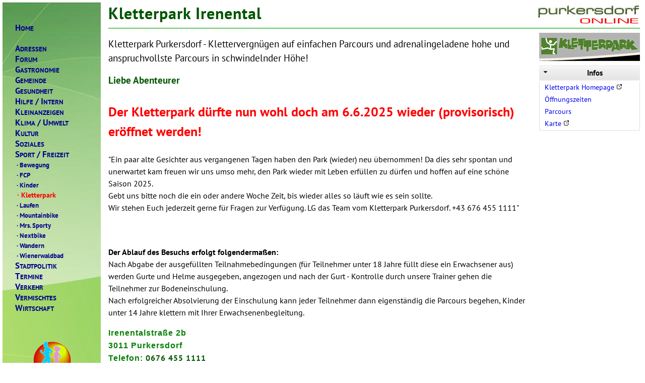

--- FILE ---
content_type: text/html; charset=ISO 8859-1
request_url: https://purkersdorf-online.at/kletterpark/index.php
body_size: 3205
content:
<!DOCTYPE html>
<html lang="de">
<head>
<meta http-equiv="Content-Type" content="text/html; charset=iso-8859-1" />
<link rel="canonical" href="https://www.purkersdorf-online.at/kletterpark/index.php" />
<title>Purkersdorf: Kletterpark Irenental</title>
<link rel="image_src" href="/apple-touch-icon.png">
<link rel="stylesheet" type="text/css" href="/css/screen2016.css?v=5" />
<script src="/js/1.12.4/jquery.min.js"></script>
<script src="/js/1.11.4/jquery-ui.min.js"></script>
<link href='/css/fonts.css' rel='stylesheet' type='text/css'>
</head>
<body>
<div id="pon_wrap">
<div id="pon_menu">
<div id="menu4">
<a href="https://www.purkersdorf-online.at/" target="_top"><strong>H</strong>OME</a><br>
<a href="/adresse/adressen.php3" target="_top"><strong>A</strong>DRESSEN</a>
<a href="/http/forum.php" target="_top"><strong>F</strong>ORUM</a>
<a href="/wirtsch/gastro.php" target="_top"><strong>G</strong>ASTRONOMIE</a>
<a href="/gemeinde/gemeinde.php3" target="_top"><strong>G</strong>EMEINDE</a>
<a href="/gesund/gesund.php3" target="_top"><strong>G</strong>ESUNDHEIT</a>
<a href="/hilfe/hilfe.php3" target="_top"><strong>H</strong>ILFE<strong> / I</strong>NTERN</a>
<a href="/user/kleinanzeige.php" target="_top"><strong>K</strong>LEINANZEIGEN</a>
<a href="/klima/index.php" target="_top"><strong>K</strong>LIMA<strong> / U</strong>MWELT</a>
<a href="/kultur/kultur.php3" target="_top"><strong>K</strong>ULTUR</a>
<a href="/sozial/soziales.php3" target="_top"><strong>S</strong>OZIALES</a>
<a href="/freizeit/freizeit.php3" target="_top"><strong>S</strong>PORT<strong> / F</strong>REIZEIT</a>
<a href="/freizeit/wolf/index.php">&nbsp;<b>&middot;</b> Bewegung</a>
<a href="/freizeit/fcp/index.php">&nbsp;<b>&middot;</b> FCP</a>
<a href="/freizeit/kinder/index.php">&nbsp;<b>&middot;</b> Kinder</a>
<span class="aths">&nbsp;<b>&middot;</b> Kletterpark</span>
<a href="/freizeit/laufen.php">&nbsp;<b>&middot;</b> Laufen</a>
<a href="/freizeit/mbike.php">&nbsp;<b>&middot;</b> Mountainbike</a>
<a href="/mrs.sporty/index.php">&nbsp;<b>&middot;</b> Mrs. Sporty</a>
<a href="/freizeit/nextbike.php">&nbsp;<b>&middot;</b> Nextbike</a>
<a href="/freizeit/wandern.php3">&nbsp;<b>&middot;</b> Wandern</a>
<a href="/freizeit/bad/index.php">&nbsp;<b>&middot;</b> Wienerwaldbad
</a>
<a href="/politik/politik.php3" target="_top"><strong>S</strong>TADTPOLITIK</a>
<a href="/termin/termine.php" target="_top"><strong>T</strong>ERMINE</a>
<a href="/verkehr/verkehr.php3" target="_top"><strong>V</strong>ERKEHR</a>
<a href="/vermischt/vermischt.php3" target="_top"><strong>V</strong>ERMISCHTES</a>
<a href="/wirtsch/wirtsch.php3" target="_top"><strong>W</strong>IRTSCHAFT</a>
</div>
<img src="/img/freizeit.gif" style="margin:10px 0 30px -37px;padding-left:50%;">
</div>

<div id="pon_main">
<img src="/img/logo-2016.gif" alt="Purkersdorf Online" width="205" height="38" align="right" vspace="5" /><h1>Kletterpark Irenental</h1>
<hr>
<div id="pon_right"><img src="/kletterpark/Image/kletterpark.gif" width="200" height="56" alt="Kletterpark" border="0">
<div id='accordion'>
<h3 class="bhead">Infos</h3><div class='dragbox-content'><a class='lnk' href='http://www.kletterpark.at' rel='nofollow' target='_blank'>Kletterpark Homepage <img src='/img/ext-lnk.png'></a><a class='lnk' href='/kletterpark/oeffnungszeiten.php'>Öffnungszeiten</a><a class='lnk' href='/kletterpark/parcours.php'>Parcours</a><a class='lnk' href='https://www.purkersdorf-online.at/adresse/loc.php?id=1071&tdir=kletterpark' rel='nofollow' target='_blank'>Karte <img src='/img/ext-lnk.png'></a></div>
</div></div><script>
$( "#accordion" ).accordion({
heightStyle: "content",
active: 0
});
</script>
<div class="mittelteil" id="editable" contenteditable="false"><p><span style="font-size: larger">Kletterpark Purkersdorf - Klettervergn&uuml;gen auf einfachen Parcours und adrenalingeladene hohe und anspruchvollste Parcours in schwindelnder H&ouml;he!</span></p>

<h3>Liebe Abenteurer</h3>

<div class="x11i5rnm xat24cr x1mh8g0r x1vvkbs xtlvy1s x126k92a">
<div dir="auto" style="text-align: start;">&nbsp;</div>

<div dir="auto" style="text-align: start;"><span style="color:#FF0000;"><strong><span style="font-size:26px;">Der Kletterpark d&uuml;rfte nun wohl doch am 6.6.2025 wieder (provisorisch) er&ouml;ffnet werden!</span></strong></span></div>

<div dir="auto" style="text-align: start;">&nbsp;</div>

<div dir="auto" style="text-align: start;"><span><span class="x193iq5w xeuugli x13faqbe x1vvkbs x1xmvt09 x1lliihq x1s928wv xhkezso x1gmr53x x1cpjm7i x1fgarty x1943h6x xudqn12 x3x7a5m x6prxxf xvq8zen xo1l8bm xzsf02u x1yc453h" dir="auto">&quot;Ein paar alte Gesichter aus vergangenen Tagen haben den Park (wieder) neu &uuml;bernommen! Da dies sehr spontan und unerwartet kam freuen wir uns umso mehr, den Park wieder mit Leben erf&uuml;llen zu d&uuml;rfen und hoffen auf eine sch&ouml;ne Saison 2025. </span></span></div>
</div>

<div class="x11i5rnm xat24cr x1mh8g0r x1vvkbs xtlvy1s x126k92a">
<div dir="auto" style="text-align: start;"><span><span class="x193iq5w xeuugli x13faqbe x1vvkbs x1xmvt09 x1lliihq x1s928wv xhkezso x1gmr53x x1cpjm7i x1fgarty x1943h6x xudqn12 x3x7a5m x6prxxf xvq8zen xo1l8bm xzsf02u x1yc453h" dir="auto">Gebt uns bitte noch die ein oder andere Woche Zeit, bis wieder alles so l&auml;uft wie es sein sollte. </span></span></div>
</div>

<div class="x11i5rnm xat24cr x1mh8g0r x1vvkbs xtlvy1s x126k92a">
<div dir="auto" style="text-align: start;"><span><span class="x193iq5w xeuugli x13faqbe x1vvkbs x1xmvt09 x1lliihq x1s928wv xhkezso x1gmr53x x1cpjm7i x1fgarty x1943h6x xudqn12 x3x7a5m x6prxxf xvq8zen xo1l8bm xzsf02u x1yc453h" dir="auto">Wir stehen Euch jederzeit gerne f&uuml;r Fragen zur Verf&uuml;gung. LG das Team vom Kletterpark Purkersdorf. +43 676 455 1111&quot;</span></span></div>
</div>

<p><br />
<br />
<b>Der Ablauf des Besuchs erfolgt folgenderma&szlig;en:</b><br />
Nach Abgabe der ausgef&uuml;llten Teilnahmebedingungen (f&uuml;r Teilnehmer unter 18 Jahre f&uuml;llt diese ein Erwachsener aus) werden Gurte und Helme ausgegeben, angezogen und nach der Gurt - Kontrolle durch unsere Trainer gehen die Teilnehmer zur Bodeneinschulung.<br />
Nach erfolgreicher Absolvierung der Einschulung kann jeder Teilnehmer dann eigenst&auml;ndig die Parcours begehen, Kinder unter 14 Jahre klettern mit Ihrer Erwachsenenbegleitung.</p>

<h1 class="font_0" style="font-size:16px;"><span style="color:#008000;"><span style="font-weight:bold;"><span style="font-size:16px;"><span style="font-family:raleway,sans-serif;">Irenentalstra&szlig;e 2b</span></span></span></span></h1>

<h1 class="font_0" style="font-size:16px;"><span style="color:#008000;"><span style="font-weight:bold;"><span style="font-size:16px;"><span style="font-family:raleway,sans-serif;">3011 Purkersdorf</span></span></span></span></h1>

<h1 class="font_0" style="font-size:16px;"><span style="color:#008000;"><span style="font-weight:bold;"><span style="font-size:16px;"><span style="font-family:raleway,sans-serif;">Telefon: </span></span></span></span><span><span class="x193iq5w xeuugli x13faqbe x1vvkbs x1xmvt09 x1lliihq x1s928wv xhkezso x1gmr53x x1cpjm7i x1fgarty x1943h6x xudqn12 x3x7a5m x6prxxf xvq8zen xo1l8bm xzsf02u x1yc453h" dir="auto">0676 455 1111</span></span></h1>

<p>&nbsp;</p>
</div><div id="pon_foot"><br clear="right"><div class='sm_box'>
 <div class='sm_fb'><a href='https://www.facebook.com/sharer.php?u=https%3A%2F%2Fpurkersdorf-online.at%2Fkletterpark%2Findex.php' target='_blank'>Teilen</a><div class='sm_fbe'></div></div>
</div>

<a class="btop" href="#top"><img border="0" width="16" height="7"
src="/img/up.gif" alt="Anfang">Zum Anfang der Seite</a><hr style="clear:right;">
Letzte Änderung: 2025-06-01 - <a class="btop" href="/_wichtig.html">Stichwort</a> - <a class="btop" href="/http/sitemap.php3">Sitemap</a></div></div><script>
m = document.getElementById("pon_menu");
if (m!=null) {
var body = document.body, html = document.documentElement;
var height = Math.max( body.scrollHeight, body.offsetHeight, html.clientHeight, html.scrollHeight, html.offsetHeight );
var mh = m.offsetHeight;
var wh = window.innerHeight;
var li = mh - wh;
//m.style.height = wh+"px";
//alert(mh+' '+wh+' '+height);
if (mh > wh) {
    if (height > mh+11) {
    window.onscroll = function(){doScr()};
    }
} else {
	nm = wh - 10;
	m.style.height = nm+"px";
    m.style.position = "fixed";
}
}
function doScr() {
	sy = window.pageYOffset;
    if (sy > li) {
        m.style.position = "fixed";
        m.style.bottom = 0;
    } else {
        m.style.position = "static";
    }
}
</script>
<script>
var _paq = window._paq = window._paq || [];
_paq.push(['trackPageView']);
_paq.push(['enableLinkTracking']);
(function() {var u="//stat.v2202401215143253066.luckysrv.de/";
_paq.push(['setTrackerUrl', u+'matomo.php']);
_paq.push(['setSiteId', '1']);
var d=document, g=d.createElement('script'), s=d.getElementsByTagName('script')[0];
g.async=true; g.src=u+'matomo.js'; s.parentNode.insertBefore(g,s);})();
</script>
</body></html>

--- FILE ---
content_type: text/css
request_url: https://purkersdorf-online.at/css/screen2016.css?v=5
body_size: 3319
content:
body,p,ul,ol,li,td,th {font-family: 'PT Sans', sans-serif;}
html, body {padding: 0; margin: 0;}
html {
	width: 100%;
	height: 100%;
	overflow-y: scroll;
}
body {
	max-width: 1400px;
}
img {
	max-width: 100%;
	height: auto !important;
}
a {text-decoration: none;}
a:hover {text-decoration: underline;}
a img {
	border: 0;
}
.dragbox-content a  {
	padding: 3px 0;
	line-height: 1.2;
}
h1 {
	margin:0;
	padding:0;
	letter-spacing: 1px;
}
h1, h2 {
	color: #050;
	margin: 0;
}
h3 {
	color: #050;
	margin: 10px 0 5px 0;	
}
hr {
	border: 0px;
	border-top: solid 2px #6c6;
	border-bottom: transparent;
	padding-left:0;
	margin-left:0;
}
ul {
	margin-top: 3px;
}
#pon_wrap {max-width: 1400px; min-width: 900px; }
#pon_main {position: absolute; width:calc(100% - 205px);box-sizing: border-box; margin: 0 0 0 205px; padding: 5px 10px;}
#pon_menu {position:fixed;width:195px; box-sizing: border-box; float: left; margin: 5px; background: url(/img/bg/gruen.jpg);box-shadow: 3px 3px 3px #fff;}
#pon_right {width:200px;float:right;margin-bottom:15px;}
#pon_right img {border-color: #888;}
#pon_foot {margin-top:50px;font-size:14px;}
#map {
	height: 350px;
	border: 1px solid black;
}
#menuebalken {
	position: absolute;
	top: 30px;
	width: 150px;
	margin-left: 10px;
}
#hauptteil {
	position: absolute;
	left: 170px;
}
.dark {background-color: rgb(238,238,238);}
.mittelteil {
	padding-right: 220px;
	line-height: 1.5;
}
.putab {
    padding: 0;
    min-width: 468px;
    border: solid 1px black;
    border-collapse: collapse;
    border-spacing: 0;
}
.putab th {
    background-color: #b2d89b;
    border: solid 1px black;
    padding: 3px 8px;
}
.putab td {
    border: solid 1px black;
    padding: 3px 8px;
}
.putab a {
    text-decoration:none;
}
.thl {font: bold 10pt/14pt 'PT Sans', sans-serif; text-decoration: none; color: darkblue;}
.ths {font: 10pt/14pt 'PT Sans', sans-serif; text-decoration: none;}
.athl {font: bold 10pt/14pt 'PT Sans', sans-serif; color: red;}
.aths {color: red; font:bold 10pt/15pt 'PT Sans', sans-serif; margin: 2px 0; display: block; font-size: 14px; line-height: 1.2;}
.lnk {margin: 2px 0; display: block;}

.btop {text-decoration: none; color: black;margin-top:10px;}
.column {
	width: 49%;
	margin-right: 1%;
	min-height: 300px;
	background: #fff;
	float: left;
}
.column .dragbox {
	margin: 5px 2px  20px;
	position: relative;
	border: 1px solid #ddd;
	//border-radius: 5px;
	//-moz-border-radius: 5px;
	//-webkit-border-radius: 5px;
}
.column .dragbox .beadr {
	margin: 0;
	font-size: 15px;
	padding: 5px;
	background: #eee;
	color: #000;
	border-bottom: 1px solid #eee;
	cursor: move;
}
.column .dragbox .bheadr a {
	text-decoration: none;
}
.dragbox-content {
	margin: 8px;
	font-size: 14px;
	line-height: 1.5em;
}
.dragbox-content hr {
	border: 0;
	margin: 0 20px;
	height: 1px;
	color: #ddd;
	background-color: #ddd;
	
}
.column .placeholder {
	background:  #f0f0f0;
	border: 1px dashed #ddd;
}
.dragbox .bheadr .configure {
	font-size: 12px;
	font-weight: normal;
	margin-right: 30px;
	float: right;
}
.iblk {
	float: left;
	padding: 0 15px 10px 0;
}
.iblk320 {
	width: 305px;
	float: left;
	padding: 0 15px 10px 0;
}
.success {
	background: #d9f9e0;
	border: 1px solid #339933;
	padding: 5px;
	font-weight: bold;
}
.mittab th {
	font-weight: normal;
	text-align: right;
}
/* TOOL TIPS */
a.info {
	position: relative; /*this is the key*/
	z-index: 56098; 
	text-decoration: none;
}
.ZR {
	float: left;
	line-height: 1.5em;
	margin-right: 1em;
	color: red;
}
.ZY {
	float: left;
	line-height: 1.5em;
	margin-right: 1em;
}
.ZZ {
	position: relative;
	height: 1.5em;
	overflow: hidden;
	white-space: nowrap;
	text-overflow: ellipsis;
	line-height: 1.5em;
}
.ZZ:hover {
	background-color: #E6F1F6;
	cursor: pointer;
}
a.info:hover {
	z-index: 56099; 
}

a.info b {
	color: #fff;
	background-color: #349655;
	display: block;
	margin: -6px -6px 0 -6px;
	padding-left: 6px;
}
a.info:hover span { 
	display: block;
	position: absolute;
	top: 1.5em;
	left: 5em; 
	width: 220px;
	border: 1px solid #000;
	background-color: #b2d89b; 
	color: #000;
	text-align: left;
	padding: 6px;
	text-decoration: none;
	overflow: hidden;
}
a.info span {
	display: none;
}
.rating-L {width: 100%; height:2em;margin-top:1em;}
#rat > * {float: left; line-height: 1.4em;}
#rating_title {padding-right: .5em;}
#messages, #caption {padding-left: .5em;}
#messages {color: #fd1c24;}
.bhead {
	margin: 0;
	height: 16px;
	font-size: 15px;
	padding: 5px;
    background: url(/img/dragbox-head.gif) repeat-x 0 0;
	color: #000;
	border-bottom: 1px solid #eee;
	font-weight: bold;
	text-align: center;
}
.bhead a {
	position: relative;
	float: left;
	z-index: 20;
	color: #3b5998;
	line-height: 15px;
}
.lhead {
	position: relative;
    float: left;
    display: inline;
	background: url(/img/social.png) no-repeat -15px -72px;
    width: 15px;
    height: 15px;
    text-indent: -9999em;
    outline: none;
    margin: 0px 10px 0px 4px;
	z-index: 20;
}
.bheadr {
	position: relative;
    float: right;
    display: inline;
	background: url(/img/social.png) no-repeat 0 -72px;
    width: 15px;
    height: 15px;
    margin: 0px 4px 0px 8px;
    text-indent: -9999em;
    outline: none;
	cursor: move;
}
.bheadr:hover {
	background-position: 0 -87px;
	width: 15px;
    height: 15px;
    margin: 0px 4px 0px 8px;
}
.bheadra {
	position: relative;
    float: right;
}
.rot {
	color: #f00;
}
.wetter {
	float: right;
	border: 1px black solid;
	width: 135px;
	height: 90px;
}
#bookmarks {
    position: relative;
	float: right;
	padding: 0 20px 0px 0px;
	font-size: 13px;
}
.mark {
    background-color: #FF0;
}
.plus {
	padding-left: 25px;
	background: url(/img/plus1.gif) no-repeat 0 -28px;
	float: right;
}
.plus:hover {
	background-position: 0 2px;
}
.rss {
	display: inline-block;
	width: 15px;
	height: 15px;
	background: url(/img/social.png) no-repeat -60px -72px;
}
.rss:hover {
	background: url(/img/social.png) no-repeat -60px -87px;
}
.bo-ce {
	font-size:10px;
	text-align:center;
	margin-left:180px;
}
#menu4 {position:relative; margin: 40px 0 40px 25px;}
#menu4 strong {font-size: 130%;}
#menu4 ul {margin:0; padding:0; list-style:none; white-space:nowrap; text-align:left; padding: 1px 1px 0 1px;}

#menu4 li {margin:0; padding:0; list-style:none;}
#menu4 li {display:inline;}
#menu4 ul ul {position:absolute; left:-9999px; border: 1px #349655 solid; border-left-color:#cfffcf; background:#B2D89B; z-index:999999;}
#menu4 ul#toplevel {left:0; top:0;}

#menu4 a {display:block; font:bold 10pt/15pt 'PT Sans', sans-serif; color:darkblue; text-decoration:none; padding:0 15px 0px 0px;} 
/* #menu4 li a.fly {background: url(arrow.gif) no-repeat right top;} */

#menu4 li a:hover {text-decoration: underline;} 
#menu4 li:hover > a {text-decoration: underline;}

#menu4 ul li:hover > ul {left:100%; margin-top:-20px; margin-left:-1px; z-index:999999;}

#menu4 a:hover ul,
#menu4 a:hover a:hover ul, 
#menu4 a:hover a:hover a:hover ul {left:100%;}
#menu4 a:hover ul ul, 
#menu4 a:hover a:hover ul ul {left:-9999px;}

#menu4 table {position:absolute; left:99%; height:0; width:0; border-collapse:collapse; margin-top:-7px; margin-left:-1px;}
#vote {
    padding: 2px 0 4px 20px;
    list-style-type: none;
    margin: 0;
	font-size: 90%;
	//line-height: 13pt;
}
#vote li a {
    background: url(/img/vote2.gif) no-repeat 0 50%;
    padding-left: 20px;
	text-decoration: none;
}
#vote li a:hover {
    background: url(/img/vote1.gif) no-repeat 0 50%;
}
#wappen {width:110px;text-align:center;padding:auto;margin-top:20px;}
#wappen a {font-size:8pt;color:#30aa50;font-weight:bold;}
#wappen img {width:75px;height:85px;border:0;}
.ft {font-size:10px;text-align:center;margin:0;padding:2px;}
.ezbox-lightbox {
position: fixed;
z-index: 10;
top: 0;
left: 0;
width: 100%;
height: 100%;
display: none;
background: url("../img/ezbox-bg.png");
}

.ezbox-image-wrapper {
position: fixed;
z-index: 12;
top: 50%;
left: 50%;

display: none;
padding: 10px;
background: #fff;
border-radius: 1%;
-moz-border-radius: 1%;
-webkit-border-radius: 1%;
}

.ezbox-image {
border-radius: 1%;
-moz-border-radius: 1%;
-webkit-border-radius: 1%;
}

.ezbox-loading {
position: fixed;
z-index: 11;
top: 50%;
left: 50%;
margin-left: -16px;
margin-top: -16px;
width: 32px;
height: 32px;
background: url("../img/loading.gif") #fff;
background-position: center center;
background-repeat: no-repeat;

border-radius: 5px;
-moz-border-radius: 5px;
-webkit-border-radius: 5px;
box-shadow: 4px 4px 12px #999;
-moz-box-shadow: 4px 4px 12px #999;
-webkit-box-shadow: 4px 4px 12px #999;
display: none;
}

.ezbox-close {
position: fixed;
margin-left: -24px;
margin-top: -24px;
z-index: 13;
width: 32px;
height: 32px;
cursor: pointer;
background: url("/img/close.png");
}
.sm_box {
	float: right;
	height: 24px;
	padding:0 0 5px 0;
}
.sm_fb {
	float: left;
	height: 24px;
}
.sm_fbe {
	float: left;
	width: 7px;
	height: 24px;
	margin-right: 10px;
	background: url(/img/social.png) no-repeat 0 -24px;
}
.sm_fb a {
	margin: 0;
	float: left;
	font-size: 14px;
	color: #008;
	text-decoration: none;
	background: url(/img/social.png) no-repeat left top;
	line-height: 24px;
	height: 24px;
	padding: 0 0 0 29px;
}
.sm_fb a:hover {
	color: #30f;
}
input {
	box-shadow: 1px 2px 4px 0px rgba(0, 0, 0, 0.08);
	border: 1px solid #DBDBDB;
	border-radius: 3px;
	padding: 2px;
}
select {
    box-sizing: border-box;
	padding: 2px 6px;
	margin: 2px 0;
    border: 1px solid #dbdbdb;
}
textarea {
    box-sizing: border-box;
	width: 62%;
    height: 80px;
    border: 1px solid #dbdbdb;
	padding: 2px 6px;
	margin-bottom: 12px;
}
.ui-icon {
    display:block;
    float: left;
    text-indent: -99999px;
    overflow: hidden;
    background-repeat: no-repeat;
	background-image: url(/img/icon/ui-icons_222222_256x240.png);
    width: 16px;
    height:16px;
    margin-right: 5px;
}
.ui-icon-triangle-1-e {
	background-position: -32px -16px;
}
.ui-icon-triangle-1-s {
	background-position: -65px -16px;
}
.ui-corner-all {
	//border-radius: 5px;
}
#accordion h3:hover {
    cursor: pointer;
}
#accordion h3 {
    margin-top: 5px;
    height: auto;
}
#accordion div {
    border: 1px #ddd solid;
	border-top: none;
    margin: 0;
	padding-left: 10px;
}
.img_l {
	float: left;
	border: 1px black solid;
	margin: 0 2% 10px 0;
}
.img_r {
	float: right;
	border: 1px black solid;
	margin: 0 0 10px 2%;
}
.term-tab .term-row > span {
	font-weight: bold;
	text-align: right;
	width: 15%;
    vertical-align: top;
	padding: 4px 3% 4px 0;
	display: inline-block;
	margin: 0;
}   
.term-tab .term-row > div {    
    width: 79%;
	padding: 4px 3% 4px 0;
	display: inline-block;
	margin: 0;
	vertical-align: bottom;
}


#comsg div {padding:10px; padding-right:40px;}
#comsg { 
   outline: 1px solid #7b92a9; 
   text-align:right; 
   border-top:1px solid #fff;
   background: #d6e0eb; 
   background: linear-gradient(to bottom, #d6e0eb 0%,#f2f6f9 100%); 
   position:fixed;
   bottom:0px; 
   z-index:10000; 
   width:100%; 
   font-size:12px; 
   line-height:16px;}
#comsgCloser {
   color: #777;
   font: 14px/100% arial, sans-serif;
   position: absolute;
   right: 5px;
   text-decoration: none;
   text-shadow: 0 1px 0 #fff;
   top: 20px;
   cursor:pointer;
   border-top:1px solid white; 
   border-left:1px solid white; 
   border-bottom:1px solid #7b92a9; 
   border-right:1px solid #7b92a9; 
   padding:5px;
   background: #ced6df; /* Old browsers */
   background: linear-gradient(to bottom, #ced6df0%,#f2f6f9 100%); 
 }
#comsgCloser:hover {border-bottom:1px solid white; border-right:1px solid white; border-top:1px solid #7b92a9; border-left:1px solid #7b92a9;}




@media screen and (max-width: 620px) {
	.term-tab .term-row > span,
	.term-tab .term-row > div {
		width: 100%;
		text-align: left;
	}
